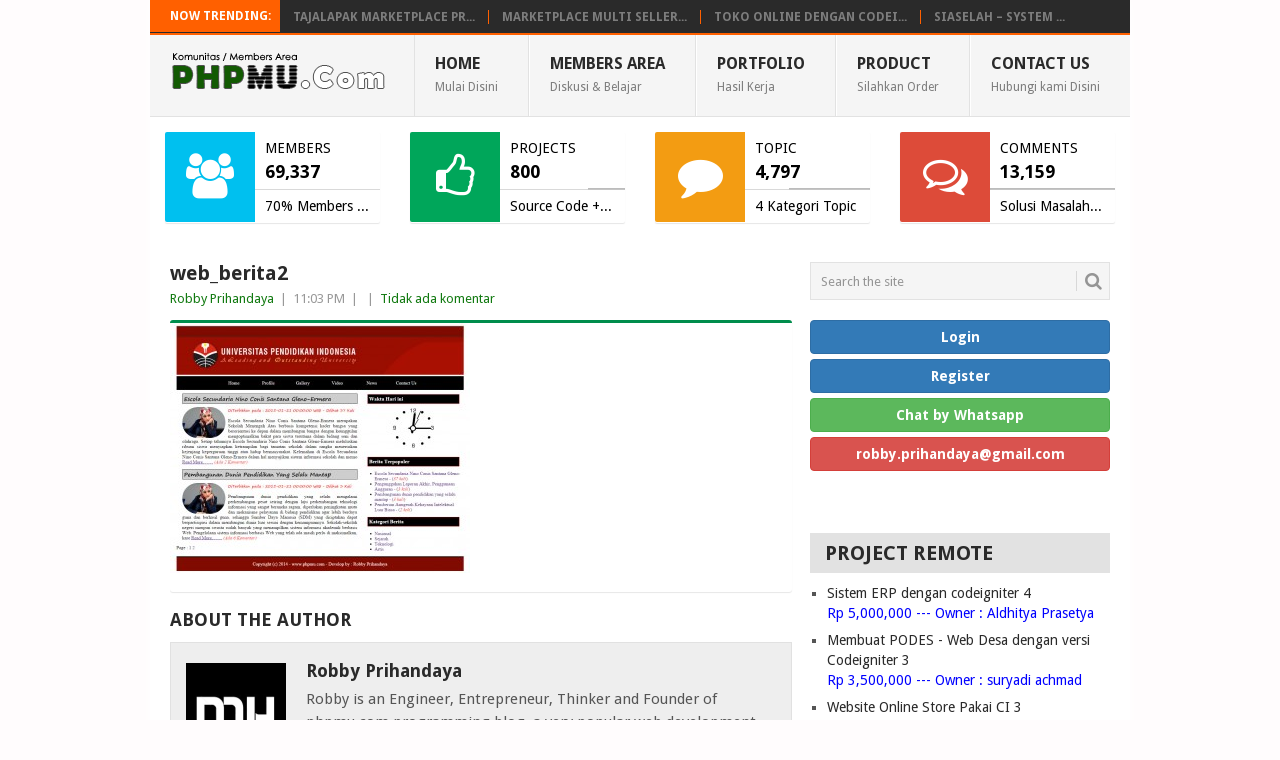

--- FILE ---
content_type: text/html; charset=UTF-8
request_url: https://phpmu.com/web-portal-berita-sederhana-dengan-php-dan-mysql/web_berita2/
body_size: 9986
content:
<!DOCTYPE html>
<html lang="id-ID">
<head>
<meta charset="UTF-8">
<meta name="viewport" content="width=device-width, initial-scale=1">
<link rel="profile" href="http://gmpg.org/xfn/11">
<link rel="pingback" href="https://phpmu.com/xmlrpc.php">
<link href="https://fonts.googleapis.com/css?family=Monoton" rel="stylesheet">
<link rel="stylesheet" href="https://phpmu.com/wp-content/themes/point/bootstrap.css">
<link rel="stylesheet" href="https://cdnjs.cloudflare.com/ajax/libs/font-awesome/4.6.3/css/font-awesome.min.css">
<script>(function(d, s, id) {
    var js, fjs = d.getElementsByTagName(s)[0];
    if (d.getElementById(id)) return;
    js = d.createElement(s); js.id = id;
    js.src = "//connect.facebook.net/en_GB/sdk.js#xfbml=1&version=v2.8&appId=524488270912102";
    fjs.parentNode.insertBefore(js, fjs);
  }(document, 'script', 'facebook-jssdk'));
  </script>
<meta name='robots' content='index, follow, max-image-preview:large, max-snippet:-1, max-video-preview:-1' />

	<!-- This site is optimized with the Yoast SEO plugin v19.4 - https://yoast.com/wordpress/plugins/seo/ -->
	<title>web_berita2 - PHPMU.Com - Mudahnya Belajar Coding</title>
	<link rel="canonical" href="https://phpmu.com/wp-content/uploads/2015/01/web_berita2.jpg" />
	<meta property="og:locale" content="id_ID" />
	<meta property="og:type" content="article" />
	<meta property="og:title" content="web_berita2 - PHPMU.Com - Mudahnya Belajar Coding" />
	<meta property="og:url" content="https://phpmu.com/wp-content/uploads/2015/01/web_berita2.jpg" />
	<meta property="og:site_name" content="PHPMU.Com - Mudahnya Belajar Coding" />
	<meta property="article:publisher" content="https://www.facebook.com/pehapemu/" />
	<meta property="og:image" content="https://phpmu.com/wp-content/uploads/2015/01/web_berita2.jpg" />
	<meta property="og:image:width" content="1045" />
	<meta property="og:image:height" content="870" />
	<meta property="og:image:type" content="image/jpeg" />
	<meta name="twitter:card" content="summary" />
	<meta name="twitter:site" content="@PehapeMu" />
	<script type="application/ld+json" class="yoast-schema-graph">{"@context":"https://schema.org","@graph":[{"@type":"WebSite","@id":"https://phpmu.com/#website","url":"https://phpmu.com/","name":"PHPMU.Com - Mudahnya Belajar Coding","description":"Kami Adalah Komunitas kecil yang ingin membagikan pengetahuan yang dimiliki di bidang Web Programming","potentialAction":[{"@type":"SearchAction","target":{"@type":"EntryPoint","urlTemplate":"https://phpmu.com/?s={search_term_string}"},"query-input":"required name=search_term_string"}],"inLanguage":"id-ID"},{"@type":"ImageObject","inLanguage":"id-ID","@id":"https://phpmu.com/wp-content/uploads/2015/01/web_berita2.jpg#primaryimage","url":"https://phpmu.com/wp-content/uploads/2015/01/web_berita2.jpg","contentUrl":"https://phpmu.com/wp-content/uploads/2015/01/web_berita2.jpg","width":1045,"height":870},{"@type":"WebPage","@id":"https://phpmu.com/wp-content/uploads/2015/01/web_berita2.jpg","url":"https://phpmu.com/wp-content/uploads/2015/01/web_berita2.jpg","name":"web_berita2 - PHPMU.Com - Mudahnya Belajar Coding","isPartOf":{"@id":"https://phpmu.com/#website"},"primaryImageOfPage":{"@id":"https://phpmu.com/wp-content/uploads/2015/01/web_berita2.jpg#primaryimage"},"image":{"@id":"https://phpmu.com/wp-content/uploads/2015/01/web_berita2.jpg#primaryimage"},"thumbnailUrl":"https://phpmu.com/wp-content/uploads/2015/01/web_berita2.jpg","datePublished":"2015-01-23T23:03:18+00:00","dateModified":"2015-01-23T23:03:18+00:00","breadcrumb":{"@id":"https://phpmu.com/wp-content/uploads/2015/01/web_berita2.jpg#breadcrumb"},"inLanguage":"id-ID","potentialAction":[{"@type":"ReadAction","target":["https://phpmu.com/wp-content/uploads/2015/01/web_berita2.jpg"]}]},{"@type":"BreadcrumbList","@id":"https://phpmu.com/wp-content/uploads/2015/01/web_berita2.jpg#breadcrumb","itemListElement":[{"@type":"ListItem","position":1,"name":"Home","item":"https://phpmu.com/"},{"@type":"ListItem","position":2,"name":"MySQL","item":"https://phpmu.com/category/mysql/"},{"@type":"ListItem","position":3,"name":"Web Portal Berita sederhana dengan PHP dan MySQL","item":"https://phpmu.com/web-portal-berita-sederhana-dengan-php-dan-mysql/"},{"@type":"ListItem","position":4,"name":"web_berita2"}]}]}</script>
	<!-- / Yoast SEO plugin. -->


<link rel='dns-prefetch' href='//fonts.googleapis.com' />
<link rel='dns-prefetch' href='//s.w.org' />
<link rel="alternate" type="application/rss+xml" title="PHPMU.Com - Mudahnya Belajar Coding &raquo; Feed" href="https://phpmu.com/feed/" />
<link rel="alternate" type="application/rss+xml" title="PHPMU.Com - Mudahnya Belajar Coding &raquo; Umpan Komentar" href="https://phpmu.com/comments/feed/" />
<link rel="alternate" type="application/rss+xml" title="PHPMU.Com - Mudahnya Belajar Coding &raquo; web_berita2 Umpan Komentar" href="https://phpmu.com/web-portal-berita-sederhana-dengan-php-dan-mysql/web_berita2/feed/" />
		<script type="text/javascript">
			window._wpemojiSettings = {"baseUrl":"https:\/\/s.w.org\/images\/core\/emoji\/13.1.0\/72x72\/","ext":".png","svgUrl":"https:\/\/s.w.org\/images\/core\/emoji\/13.1.0\/svg\/","svgExt":".svg","source":{"concatemoji":"https:\/\/phpmu.com\/wp-includes\/js\/wp-emoji-release.min.js?ver=5.8.12"}};
			!function(e,a,t){var n,r,o,i=a.createElement("canvas"),p=i.getContext&&i.getContext("2d");function s(e,t){var a=String.fromCharCode;p.clearRect(0,0,i.width,i.height),p.fillText(a.apply(this,e),0,0);e=i.toDataURL();return p.clearRect(0,0,i.width,i.height),p.fillText(a.apply(this,t),0,0),e===i.toDataURL()}function c(e){var t=a.createElement("script");t.src=e,t.defer=t.type="text/javascript",a.getElementsByTagName("head")[0].appendChild(t)}for(o=Array("flag","emoji"),t.supports={everything:!0,everythingExceptFlag:!0},r=0;r<o.length;r++)t.supports[o[r]]=function(e){if(!p||!p.fillText)return!1;switch(p.textBaseline="top",p.font="600 32px Arial",e){case"flag":return s([127987,65039,8205,9895,65039],[127987,65039,8203,9895,65039])?!1:!s([55356,56826,55356,56819],[55356,56826,8203,55356,56819])&&!s([55356,57332,56128,56423,56128,56418,56128,56421,56128,56430,56128,56423,56128,56447],[55356,57332,8203,56128,56423,8203,56128,56418,8203,56128,56421,8203,56128,56430,8203,56128,56423,8203,56128,56447]);case"emoji":return!s([10084,65039,8205,55357,56613],[10084,65039,8203,55357,56613])}return!1}(o[r]),t.supports.everything=t.supports.everything&&t.supports[o[r]],"flag"!==o[r]&&(t.supports.everythingExceptFlag=t.supports.everythingExceptFlag&&t.supports[o[r]]);t.supports.everythingExceptFlag=t.supports.everythingExceptFlag&&!t.supports.flag,t.DOMReady=!1,t.readyCallback=function(){t.DOMReady=!0},t.supports.everything||(n=function(){t.readyCallback()},a.addEventListener?(a.addEventListener("DOMContentLoaded",n,!1),e.addEventListener("load",n,!1)):(e.attachEvent("onload",n),a.attachEvent("onreadystatechange",function(){"complete"===a.readyState&&t.readyCallback()})),(n=t.source||{}).concatemoji?c(n.concatemoji):n.wpemoji&&n.twemoji&&(c(n.twemoji),c(n.wpemoji)))}(window,document,window._wpemojiSettings);
		</script>
		<style type="text/css">
img.wp-smiley,
img.emoji {
	display: inline !important;
	border: none !important;
	box-shadow: none !important;
	height: 1em !important;
	width: 1em !important;
	margin: 0 .07em !important;
	vertical-align: -0.1em !important;
	background: none !important;
	padding: 0 !important;
}
</style>
	<link rel='stylesheet' id='wp-block-library-css'  href='https://phpmu.com/wp-includes/css/dist/block-library/style.min.css?ver=5.8.12' type='text/css' media='all' />
<link rel='stylesheet' id='point-style-css'  href='https://phpmu.com/wp-content/themes/point/style.css?ver=5.8.12' type='text/css' media='all' />
<style id='point-style-inline-css' type='text/css'>

        a:hover, .menu .current-menu-item > a, .menu .current-menu-item, .current-menu-ancestor > a.sf-with-ul, .current-menu-ancestor, footer .textwidget a, .single_post a, #commentform a, .copyrights a:hover, a, footer .widget li a:hover, .menu > li:hover > a, .single_post .post-info a, .post-info a, .readMore a, .reply a, .fn a, .carousel a:hover, .single_post .related-posts a:hover, .sidebar.c-4-12 .textwidget a, footer .textwidget a, .sidebar.c-4-12 a:hover, .title a:hover, .trending-articles li a:hover { color: #127a11; }
        .nav-previous a, .nav-next a, .sub-menu, #commentform input#submit, .tagcloud a, #tabber ul.tabs li a.selected, .featured-cat, .mts-subscribe input[type='submit'], .pagination a, .widget .wpt_widget_content #tags-tab-content ul li a, .latestPost-review-wrapper, .pagination .dots, .primary-navigation #wpmm-megamenu .wpmm-posts .wpmm-pagination a, #wpmm-megamenu .review-total-only { background: #127a11; color: #fff; } .header-button { background: #38B7EE; } #logo a { color: #075908; }
			.frontTitle {
color: #ffffff;
    background: #2A2A2A;
border-bottom: 2px solid #ff6000;
}

.trending-articles li {
    border-right: 1px solid #ff6000;
}

.trending-articles {
    border-bottom: 2px solid #ff6000;
}

.trending-articles .firstlink{
background-color: #ff6000;
    padding: 9px;
    margin: 0px;
}
.rssSummary{
   color:#127a11
}

.single-title{
font-size:20px
}

h3 .rsswidget{
font-size:20px !important
}

.rss-widget-icon{
visibility:hidden;
display:none
}

.featuredBox{
visibility:hidden;
display:none
}

#rss-4 .rssSummary {
    color: blue !important;
}

.widget-title{
background: #E2E2E2;
    color: #2A2A2A;
    line-height: 36px;
    font-size: 18px;
    margin-top: 0;
    padding: 10px 0 10px 15px;
}

.site-branding h1{
text-transform:none;
font-family: 'Monoton', cursive;
font-size:28px
}

.main-container{
box-shadow:0px 0px 10px #fff
}

.widget-grofile h4{
margin:-10px 0 .2em !important;
}

.grofile-thumbnail{
width: 100px !important;
float: left;
margin-right: 10px;
}

.title, .featured-title {
  text-transform:none !important
}

.demo, .download{
  background: #0f7300;
  background-image: -webkit-linear-gradient(top, #0f7300, #003b04);
  background-image: -moz-linear-gradient(top, #0f7300, #003b04);
  background-image: -ms-linear-gradient(top, #0f7300, #003b04);
  background-image: -o-linear-gradient(top, #0f7300, #003b04);
  background-image: linear-gradient(to bottom, #0f7300, #003b04);
  -webkit-border-radius: 6;
  -moz-border-radius: 6;
  border-radius: 6px;
  font-family: Arial;
  color: #ffffff !important;
  font-size: 14px;
  padding: 10px 20px 10px 20px;
  text-decoration: none;

}

.demo:hover, .download:hover {
  background: #0b6900;
  background-image: -webkit-linear-gradient(top, #0b6900, #002401);
  background-image: -moz-linear-gradient(top, #0b6900, #002401);
  background-image: -ms-linear-gradient(top, #0b6900, #002401);
  background-image: -o-linear-gradient(top, #0b6900, #002401);
  background-image: linear-gradient(to bottom, #0b6900, #002401);
  text-decoration: none;
}

.post-single-content h2{
font-size:16px;
text-transform:none;
margin-bottom:0px
}

.wpt_widget_content .tab-content li:first-child{
padding-top: 5px !important;
}

.wpt_widget_content .tab-content li{
margin: 0 0 1px 0 !important;
    padding: 0px 15px 10px 15px !important;
}

.cat-item{
border-bottom:1px dotted #cecece
}

.post.excerpt{
    margin-bottom: 10px;
    padding-bottom: 5px;
}

#rss-6 .rssSummary{
color:red !important
}
</style>
<link rel='stylesheet' id='theme-slug-fonts-css'  href='//fonts.googleapis.com/css?family=Droid+Sans%3A400%2C700' type='text/css' media='all' />
<script type='text/javascript' src='https://phpmu.com/wp-includes/js/jquery/jquery.min.js?ver=3.6.0' id='jquery-core-js'></script>
<script type='text/javascript' src='https://phpmu.com/wp-includes/js/jquery/jquery-migrate.min.js?ver=3.3.2' id='jquery-migrate-js'></script>
<link rel="https://api.w.org/" href="https://phpmu.com/wp-json/" /><link rel="alternate" type="application/json" href="https://phpmu.com/wp-json/wp/v2/media/1006" /><link rel="EditURI" type="application/rsd+xml" title="RSD" href="https://phpmu.com/xmlrpc.php?rsd" />
<link rel="wlwmanifest" type="application/wlwmanifest+xml" href="https://phpmu.com/wp-includes/wlwmanifest.xml" /> 
<meta name="generator" content="WordPress 5.8.12" />
<link rel='shortlink' href='https://phpmu.com/?p=1006' />
<link rel="alternate" type="application/json+oembed" href="https://phpmu.com/wp-json/oembed/1.0/embed?url=https%3A%2F%2Fphpmu.com%2Fweb-portal-berita-sederhana-dengan-php-dan-mysql%2Fweb_berita2%2F" />
<link rel="alternate" type="text/xml+oembed" href="https://phpmu.com/wp-json/oembed/1.0/embed?url=https%3A%2F%2Fphpmu.com%2Fweb-portal-berita-sederhana-dengan-php-dan-mysql%2Fweb_berita2%2F&#038;format=xml" />
<!-- Analytics by WP-Statistics v13.1.2 - https://wp-statistics.com/ -->
	<style type="text/css">
					.site-title a,
			.site-description {
				color: #075908;
			}
				</style>
	<style type="text/css" id="custom-background-css">
body.custom-background { background-color: #fffcfd; }
</style>
	<link rel="icon" href="https://phpmu.com/wp-content/uploads/2017/04/cropped-logo-32x32.png" sizes="32x32" />
<link rel="icon" href="https://phpmu.com/wp-content/uploads/2017/04/cropped-logo-192x192.png" sizes="192x192" />
<link rel="apple-touch-icon" href="https://phpmu.com/wp-content/uploads/2017/04/cropped-logo-180x180.png" />
<meta name="msapplication-TileImage" content="https://phpmu.com/wp-content/uploads/2017/04/cropped-logo-270x270.png" />
<script async src="//pagead2.googlesyndication.com/pagead/js/adsbygoogle.js"></script>
<script>
  (adsbygoogle = window.adsbygoogle || []).push({
    google_ad_client: "ca-pub-7225032357438984",
    enable_page_level_ads: true
  });
</script>
</head>

<body id="blog" class="attachment attachment-template-default single single-attachment postid-1006 attachmentid-1006 attachment-jpeg custom-background">
<div class="main-container">

			<div class="trending-articles">
			<ul>
				<li class="firstlink">Now Trending:</li>
									<li class="trendingPost ">
						<a href="https://phpmu.com/tajalapak-marketplace-pro-multi-seller-multi-buyer-reseller-system/" title="TAJALAPAK Marketplace PRO &#8211; Multi Seller Multi Buyer + Reseller System" rel="bookmark">TAJALAPAK Marketplace PR...</a>
					</li>                   
									<li class="trendingPost ">
						<a href="https://phpmu.com/marketplace-multi-seller-multi-buyer-support-reseller-system-dengan-codeigniter/" title="Marketplace Multi Seller Multi Buyer + Support Reseller System dengan Codeigniter" rel="bookmark">Marketplace Multi Seller...</a>
					</li>                   
									<li class="trendingPost ">
						<a href="https://phpmu.com/toko-online-dengan-codeigniter-dan-mysql-rajaongkir-pos-jne-tiki/" title="Toko Online dengan Codeigniter dan MySQL + Rajaongkir (POS, JNE, TIKI)" rel="bookmark">Toko Online dengan Codei...</a>
					</li>                   
									<li class="trendingPost last">
						<a href="https://phpmu.com/siaselah-system-informasi-akademik-sekolah-responsive-k13-dan-ktsp/" title="SIASELAH &#8211; System Informasi Akademik sekolah Responsive K13 dan KTSP" rel="bookmark">SIASELAH &#8211; System ...</a>
					</li>                   
							</ul>
		</div>
	
	<header id="masthead" class="site-header" role="banner">
		<div class="site-branding">
												<h2 id="logo" class="image-logo" itemprop="headline">
						<a href="https://phpmu.com"><img src="https://phpmu.com/wp-content/uploads/2018/03/logo.png" alt="PHPMU.Com &#8211; Mudahnya Belajar Coding"></a>
					</h2><!-- END #logo -->
										
			<a href="#" id="pull" class="toggle-mobile-menu">Menu</a>
			<div class="primary-navigation">
				<nav id="navigation" class="mobile-menu-wrapper" role="navigation">
											<ul id="menu-navigation" class="menu clearfix"><li id="menu-item-31" class="home menu-item menu-item-type-custom menu-item-object-custom menu-item-home"><a href="https://phpmu.com/">Home<br><span class="sub">Mulai Disini</span><br /><span class="sub"></span></a></li>
<li id="menu-item-579" class="people menu-item menu-item-type-custom menu-item-object-custom"><a href="https://members.phpmu.com/">Members Area<br><span class="sub">Diskusi &#038; Belajar </span><br /><span class="sub"></span></a></li>
<li id="menu-item-7353" class="menu-item menu-item-type-custom menu-item-object-custom"><a href="https://members.phpmu.com/files">Portfolio<br><span class="sub">Hasil Kerja</span><br /><span class="sub"></span></a></li>
<li id="menu-item-1170" class="folder menu-item menu-item-type-custom menu-item-object-custom"><a href="https://members.phpmu.com/kontribusi/index/berbayar">Product<br><span class="sub">Silahkan Order</span><br /><span class="sub"></span></a></li>
<li id="menu-item-49" class="email menu-item menu-item-type-post_type menu-item-object-page"><a href="https://phpmu.com/contact-us/">Contact Us<br><span class="sub">Hubungi kami Disini</span><br /><span class="sub"></span></a></li>
</ul>									</nav><!-- #navigation -->
			</div><!-- .primary-navigation -->
		</div><!-- .site-branding -->

	</header><!-- #masthead -->

		
			<div class="row" style='margin:15px 0px 0px 0px'>
		    <div class="col-md-3 col-sm-6 col-xs-12">
		      <div class="info-box animated bounceInDown">
		      <a target='_BLANK' href='https://members.phpmu.com/'>
		        <span class="info-box-icon bg-aqua"><i class="fa fa-users"></i></span>
		        <div class="info-box-content" style="color:#000">
		          <span class="info-box-text">Members</span>
		          <span class="info-box-number">69,337</span>
		          <div class="progress">
		            <div class="progress-bar" style="width: 100%"></div>
		          </div>
		              <span class="progress-description">
		                70% Members Aktif
		              </span>
		        </div>
		       </a>
		      </div>
		    </div>
		    <div class="col-md-3 col-sm-6 col-xs-12">
		      <div class="info-box animated bounceInDown">
		      <a target='_BLANK' href='https://members.phpmu.com/files'>
		        <span class="info-box-icon bg-green"><i class="fa fa-thumbs-o-up"></i></span>
		        <div class="info-box-content" style="color:#000">
		          <span class="info-box-text">Projects</span>
		          <span class="info-box-number">800</span>
		          <div class="progress">
		            <div class="progress-bar" style="width: 70%"></div>
		          </div>
		              <span class="progress-description">
		                Source Code + DB
		              </span>
		        </div>
		       </a>
		      </div>
		    </div>
		    <div class="col-md-3 col-sm-6 col-xs-12">
		      <div class="info-box animated bounceInDown">
		      <a target='_BLANK' href='https://members.phpmu.com/forum'>
		        <span class="info-box-icon bg-yellow"><i class="fa fa-comment"></i></span>
		        <div class="info-box-content" style="color:#000">
		          <span class="info-box-text">Topic</span>
		          <span class="info-box-number">4,797</span>
		          <div class="progress">
		            <div class="progress-bar" style="width: 35%"></div>
		          </div>
		              <span class="progress-description">
		                4 Kategori Topic
		              </span>
		        </div>
		       </a>
		      </div>
		    </div>
		    <div class="col-md-3 col-sm-6 col-xs-12">
		      <div class="info-box animated bounceInDown">
		      <a target='_BLANK' href='https://members.phpmu.com/forum'>
		        <span class="info-box-icon bg-red"><i class="fa fa-comments-o"></i></span>
		        <div class="info-box-content" style="color:#000">
		          <span class="info-box-text">Comments</span>
		          <span class="info-box-number">13,159</span>
		          <div class="progress">
		            <div class="progress-bar" style="width: 0%"></div>
		          </div>
		              <span class="progress-description">
		                Solusi Masalah anda
		              </span>
		        </div>
		       </a>
		      </div>
		    </div>
		  </div>

	
	<div id="page" class="single">
	<div class="content">
		<!-- Start Article -->
		<article class="article">		
							<div id="post-1006" class="post post-1006 attachment type-attachment status-inherit hentry">
					<div class="single_post">
						<header>
							<!-- Start Title -->
							<h1 class="title single-title">web_berita2</h1>
							<!-- End Title -->
							<!-- Start Post Meta -->
							<div class="post-info"><span class="theauthor"><a href="https://phpmu.com/author/robbyprihandaya/" title="Pos-pos oleh Robby Prihandaya" rel="author">Robby Prihandaya</a></span> | <span class="thetime">11:03 PM</span> | <span class="thecategory"></span> | <span class="thecomment"><a href="https://phpmu.com/web-portal-berita-sederhana-dengan-php-dan-mysql/web_berita2/#respond">Tidak ada komentar</a></span></div>
							<!-- End Post Meta -->
						</header>
						<!-- Start Content -->
						<div class="post-single-content box mark-links">
														<p class="attachment"><a href='https://phpmu.com/wp-content/uploads/2015/01/web_berita2.jpg'><img width="300" height="250" src="https://phpmu.com/wp-content/uploads/2015/01/web_berita2-300x250.jpg" class="attachment-medium size-medium" alt="" loading="lazy" srcset="https://phpmu.com/wp-content/uploads/2015/01/web_berita2-300x250.jpg 300w, https://phpmu.com/wp-content/uploads/2015/01/web_berita2-1024x853.jpg 1024w, https://phpmu.com/wp-content/uploads/2015/01/web_berita2.jpg 1045w" sizes="(max-width: 300px) 100vw, 300px" /></a></p>
														 
													</div>
						<!-- End Content -->
							
							<!-- Start Related Posts -->
														<!-- End Related Posts -->
						  
													<!-- Start Author Box -->
							<div class="postauthor-container">
								<h4>About The Author</h4>
								<div class="postauthor">
									<img alt='' src='https://secure.gravatar.com/avatar/17d7f643216c2eb787a516baa8446d4e?s=100&#038;d=mm&#038;r=g' srcset='https://secure.gravatar.com/avatar/17d7f643216c2eb787a516baa8446d4e?s=200&#038;d=mm&#038;r=g 2x' class='avatar avatar-100 photo' height='100' width='100' loading='lazy'/>									<h5>Robby Prihandaya</h5>
									<p>Robby is an Engineer, Entrepreneur, Thinker and Founder of phpmu.com programming blog. a very popular web development site, Lives in Padang - Indonesia</p>
								</div>
							</div>
							<!-- End Author Box -->
						  
					</div>
				</div>
				
<!-- You can start editing here. -->
			<div class="bordersperator2"></div>
	<div id="commentsAdd">
		<div id="respond" class="box m-t-6">
				<div id="respond" class="comment-respond">
		<h3 id="reply-title" class="comment-reply-title"><h4><span>Add a Comment</span></h4></h4> <small><a rel="nofollow" id="cancel-comment-reply-link" href="/web-portal-berita-sederhana-dengan-php-dan-mysql/web_berita2/#respond" style="display:none;">Batalkan balasan</a></small></h3><form action="https://phpmu.com/wp-comments-post.php" method="post" id="commentform" class="comment-form" novalidate><p class="comment-notes"><span id="email-notes">Alamat email Anda tidak akan dipublikasikan.</span> Ruas yang wajib ditandai <span class="required">*</span></p><p class="comment-form-comment"><label for="comment">Comment:<span class="required">*</span></label><textarea id="comment" name="comment" cols="45" rows="5" aria-required="true"></textarea></p><p class="comment-form-author"><label for="author">Name:<span class="required">*</span></label><input id="author" name="author" type="text" value="" size="30" /></p>
<p class="comment-form-email"><label for="email">Email Address:<span class="required">*</span></label><input id="email" name="email" type="text" value="" size="30" /></p>
<p class="comment-form-url"><label for="url">Website:</label><input id="url" name="url" type="text" value="" size="30" /></p>
<p class="form-submit"><input name="submit" type="submit" id="submit" class="submit" value="Add Comment" /> <input type='hidden' name='comment_post_ID' value='1006' id='comment_post_ID' />
<input type='hidden' name='comment_parent' id='comment_parent' value='0' />
</p><p style="display: none;"><input type="hidden" id="akismet_comment_nonce" name="akismet_comment_nonce" value="152af72a7d" /></p><p style="display: none !important;"><label>&#916;<textarea name="ak_hp_textarea" cols="45" rows="8" maxlength="100"></textarea></label><input type="hidden" id="ak_js" name="ak_js" value="18"/><script>document.getElementById( "ak_js" ).setAttribute( "value", ( new Date() ).getTime() );</script></p></form>	</div><!-- #respond -->
			</div>
	</div>
					</article>
		<!-- End Article -->
		<!-- Start Sidebar -->
		
<aside class="sidebar c-4-12">
	<div id="sidebars" class="sidebar">
		<div class="sidebar_list">
			<aside id="search-2" class="widget widget_search"><form method="get" id="searchform" class="search-form" action="https://phpmu.com" _lpchecked="1">
	<fieldset>
		<input type="text" name="s" id="s" value="Search the site" onblur="if (this.value == '') {this.value = 'Search the site';}" onfocus="if (this.value == 'Search the site') {this.value = '';}" >
		<button id="search-image" class="sbutton" type="submit" value="">
    		<i class="point-icon icon-search"></i>
    	</button>
		<!-- <input id="search-image" class="sbutton" type="submit" style="border:0; vertical-align: top;" value=""> -->
	</fieldset>
</form></aside><aside id="block-5" class="widget widget_block"><p><a target="_BLANK" style="color:#fff; margin-top: -10px;" class="btn btn-primary btn-block" href="https://members.phpmu.com/auth/login"><b>Login</b></a>
<a target="_BLANK" style="color:#fff;" class="btn btn-primary btn-block" href="https://members.phpmu.com/auth/register"><b>Register</b></a>
<a target="_BLANK" style="color:#fff; margin-top: 5px;" class="btn btn-success btn-block" href="https://wa.me/6285278171303"><b>Chat by Whatsapp</b></a>
<a style="color:#fff; margin-top: 5px;" class="btn btn-danger btn-block" href="mailto:robby.prihandaya@gmail.com"><b>robby.prihandaya@gmail.com </b></a>
</p>
<div class="fb-like" data-href="https://www.facebook.com/pehapemu/" data-width="300" data-layout="standard" data-action="like" data-size="small" data-show-faces="true" data-share="true"></div></aside><aside id="rss-4" class="widget widget_rss"><h3 class="widget-title"><a class="rsswidget" href="https://members.phpmu.com/project.xml"><img class="rss-widget-icon" style="border:0" width="14" height="14" src="https://phpmu.com/wp-includes/images/rss.png" alt="RSS" /></a> <a class="rsswidget" href="https://members.phpmu.com/project">Project Remote</a></h3><ul><li><a class='rsswidget' href='https://members.phpmu.com/project/detail/sistem-erp-dengan-codeigniter-4'>Sistem ERP dengan codeigniter 4</a><div class="rssSummary">Rp 5,000,000 --- Owner : Aldhitya Prasetya</div></li><li><a class='rsswidget' href='https://members.phpmu.com/project/detail/membuat-podes--web-desa-dengan-versi-codeigniter-3'>Membuat PODES - Web Desa dengan versi Codeigniter 3</a><div class="rssSummary">Rp 3,500,000 --- Owner : suryadi achmad</div></li><li><a class='rsswidget' href='https://members.phpmu.com/project/detail/website-nnline-store-pakai-ci-3'>Website Online Store Pakai CI 3</a><div class="rssSummary">Rp 450,000 --- Owner : DARNELL IGNASIUS</div></li><li><a class='rsswidget' href='https://members.phpmu.com/project/detail/sistem-informasi-keuangan-untuk-yayasan'>Sistem informasi Keuangan untuk Yayasan</a><div class="rssSummary">Rp 4,500,000 --- Owner : masrofi mu</div></li><li><a class='rsswidget' href='https://members.phpmu.com/project/detail/menambahkan-fitur-print-agar-bisa-cetak-ke-dua-printer-tanpa-memilih-printer-di-browser-ketika-mau-cetak'>Menambahkan fitur print agar bisa cetak ke dua printer tanpa memilih printer di browser ketika mau cetak</a><div class="rssSummary">Rp 450,000 --- Owner : Dede Lukman</div></li><li><a class='rsswidget' href='https://members.phpmu.com/project/detail/menghubungkan-aplikasi-ke-whatsapp'>Menghubungkan Aplikasi ke whatsapp</a><div class="rssSummary">Rp 500,000 --- Owner : Evrianto</div></li><li><a class='rsswidget' href='https://members.phpmu.com/project/detail/integrasi-radius-server-laravel'>Integrasi Radius Server Laravel</a><div class="rssSummary">Rp 300,000 --- Owner : Pascal Adnan</div></li><li><a class='rsswidget' href='https://members.phpmu.com/project/detail/payment-gateway-midtrans-wordpress'>Payment Gateway Midtrans Wordpress</a><div class="rssSummary">Rp 1,000,000 --- Owner : Eko Wiyandi</div></li></ul></aside><aside id="rss-6" class="widget widget_rss"><h3 class="widget-title"><a class="rsswidget" href="https://members.phpmu.com/fjbphpmu.xml"><img class="rss-widget-icon" style="border:0" width="14" height="14" src="https://phpmu.com/wp-includes/images/rss.png" alt="RSS" /></a> <a class="rsswidget" href="https://members.phpmu.com/kontribusi/index/berbayar">Forum Jual Beli</a></h3><ul><li><a class='rsswidget' href='https://members.phpmu.com/kontribusi/detail/stop-lamp-led-matrix--kontrol-animasi--lampu-belakang-esp8266'>STOP Lamp LED Matrix - Kontrol Animasi dan Lampu Belakang ESP8266</a><div class="rssSummary">Rp 606,000 --- Seller : Rizki Wahyu</div></li><li><a class='rsswidget' href='https://members.phpmu.com/kontribusi/detail/portal-web-puskesmas--instansi-organisasi'>Portal web Puskesmas / Instansi /Organisasi</a><div class="rssSummary">Rp 210,000 --- Seller : MH IHSAN</div></li><li><a class='rsswidget' href='https://members.phpmu.com/kontribusi/detail/pos-app--aplikasi-kasir-modern-dan-sederhana'>POS App dan Aplikasi Kasir Modern dan Sederhana</a><div class="rssSummary">Rp 699,000 --- Seller : Irfan Mahfudz</div></li><li><a class='rsswidget' href='https://members.phpmu.com/kontribusi/detail/aplikasi-ojol-whatsapp-otomatis-berbasis-php-mysql'>Aplikasi Ojol Whatsapp Otomatis berbasis php mysql</a><div class="rssSummary">Rp 1,200,000 --- Seller : MH IHSAN</div></li><li><a class='rsswidget' href='https://members.phpmu.com/kontribusi/detail/aplikasi-kasir-toko--modul-pembelian-po-hutang-lunas'>Aplikasi Kasir Toko + Modul Pembelian (PO, Hutang, Lunas)</a><div class="rssSummary">Rp 500,000 --- Seller : Riche Khan</div></li><li><a class='rsswidget' href='https://members.phpmu.com/kontribusi/detail/website-profil-sekolah--form-builder--ujian-online-cat--siap-online--tanpa-ribet-'>PROMO Akhir Tahun !!! Website Profil Sekolah + Form Builder &amp;amp;amp; Ujian Online (CAT)  SIAP ONLINE - TANPA RIBET !!!</a><div class="rssSummary">Rp 8,000,000 --- Seller : Saepul Anwar</div></li><li><a class='rsswidget' href='https://members.phpmu.com/kontribusi/detail/website-profil-sekolah-dengan-laravel-8-dan-mysql-support-php-7-dan-8'>PROMO !!! Website Profil Sekolah dengan Laravel 8 dan MySQL (Support PHP 7 dan 8)</a><div class="rssSummary">Rp 5,000,000 --- Seller : Saepul Anwar</div></li><li><a class='rsswidget' href='https://members.phpmu.com/kontribusi/detail/full-source-code-cms-datagoe-tema-neogoe'>Full Source code CMS Datagoe Tema NeoGoe</a><div class="rssSummary">Rp 2,500,000 --- Seller : Vian Taum</div></li><li><a class='rsswidget' href='https://members.phpmu.com/kontribusi/detail/mediapro-platform-portal-berita-siap-pakai-untuk-media-lokal-dan-profesional'>MediaPro: Platform Portal Berita Siap Pakai untuk Media Lokal dan Profesional</a><div class="rssSummary">Rp 3,500,000 --- Seller : Vian Taum</div></li><li><a class='rsswidget' href='https://members.phpmu.com/kontribusi/detail/aplikasi-ticketing-wisata-scan-qr-berbasis-mobile-dengan-php--mysql'>PROMO AKHIR TAHUN!!! Aplikasi Ticketing Wisata Scan QR Berbasis Mobile dengan PHP dan MySQL</a><div class="rssSummary">Rp 8,000,000 --- Seller : Saepul Anwar</div></li></ul></aside><aside id="rss-5" class="widget widget_rss"><h3 class="widget-title"><a class="rsswidget" href="https://members.phpmu.com/forum.xml"><img class="rss-widget-icon" style="border:0" width="14" height="14" src="https://phpmu.com/wp-includes/images/rss.png" alt="RSS" /></a> <a class="rsswidget" href="https://members.phpmu.com/forum">Forum Diskusi</a></h3><ul><li><a class='rsswidget' href='https://members.phpmu.com/forum/read/cara-mengetahui-username-dan-password-login-aplikasi'>[SHARE] - Cara Mengetahui Username dan Password Login Aplikasi</a><div class="rssSummary">16 Comment, By : PHPMU.COM Support</div></li><li><a class='rsswidget' href='https://members.phpmu.com/forum/read/aplikasi-point-of-sale-js-express'>[SHARE] - APLIKASI Point Of Sale JS EXPRESS</a><div class="rssSummary">3 Comment, By : Sugandi Anarki</div></li><li><a class='rsswidget' href='https://members.phpmu.com/forum/read/buat-aplikasi-apotik-sederhana-'>[PROJECT] - Buat aplikasi Apotik Sederhana</a><div class="rssSummary">2 Comment, By : timti madina</div></li><li><a class='rsswidget' href='https://members.phpmu.com/forum/read/posting-berita-tidak-muncul-di-halaman-depan-cms-sikolag-v20'>[TANYA] - Posting Berita Tidak Muncul di Halaman Depan CMS Sikolag v2.0</a><div class="rssSummary">0 Comment, By : Maulana azril</div></li><li><a class='rsswidget' href='https://members.phpmu.com/forum/read/cara-upload-project-ci-4-ke-hosting'>[TANYA] - Cara Upload Project CI 4 Ke hosting</a><div class="rssSummary">0 Comment, By : Lawumedia Indonesia</div></li><li><a class='rsswidget' href='https://members.phpmu.com/forum/read/gambar-profil-kontributor-tidak-muncul'>[TANYA] - Gambar profil Kontributor tidak muncul</a><div class="rssSummary">1 Comment, By : Larhotdianto Saragih</div></li><li><a class='rsswidget' href='https://members.phpmu.com/forum/read/-swarakalibata-tidak-bisa-login'>[TANYA] -  Swarakalibata tidak bisa login</a><div class="rssSummary">3 Comment, By : Leo Prirandoyo</div></li><li><a class='rsswidget' href='https://members.phpmu.com/forum/read/hecker-mengganti-password-admin'>[TANYA] - Hecker mengganti password admin</a><div class="rssSummary">8 Comment, By : Muhammad rais</div></li><li><a class='rsswidget' href='https://members.phpmu.com/forum/read/tidak-bisa-tampil-chapca-di-podes--web-portal-desa-responsive-dengan-php-dan-mysql'>[TANYA] - tidak bisa tampil chapca di PODES - Web Portal Desa Responsive dengan PHP dan MySQL</a><div class="rssSummary">2 Comment, By : veros ronaldi</div></li><li><a class='rsswidget' href='https://members.phpmu.com/forum/read/user-admin-tidak-ada-di-php-my-admin-swarakalibata'>[TANYA] - user admin tidak ada di php my admin swarakalibata</a><div class="rssSummary">4 Comment, By : M Roziq</div></li></ul></aside>		</div>
	</div><!--sidebars-->
</aside>
		<!-- End Sidebar -->
			</div><!-- .content -->
</div><!-- #page -->
<footer>
	</footer><!--footer-->
<!--start copyrights-->
<div class="copyrights">
	<div class="row" id="copyright-note">
				<div class="copyright-left-text">Copyright &copy; 2026 <a href="https://phpmu.com" title="Kami Adalah Komunitas kecil yang ingin membagikan pengetahuan yang dimiliki di bidang Web Programming" rel="nofollow">PHPMU.Com &#8211; Mudahnya Belajar Coding</a>.</div>
		<div class="copyright-text">
					</div>
		<div class="footer-navigation">
							<ul class="menu">
					<li class="page_item page-item-32"><a href="https://phpmu.com/about-us/">About Us</a></li>
<li class="page_item page-item-47"><a href="https://phpmu.com/contact-us/">Contact Us</a></li>
<li class="page_item page-item-1019"><a href="https://phpmu.com/privacy-policy-for-phpmu-com/">Privacy Policy For phpmu.com</a></li>
				</ul>
					</div>
		<div class="top"><a href="#top" class="toplink"><i class="point-icon icon-up-dir"></i></a></div>
	</div>
</div>
<!--end copyrights-->
<script type='text/javascript' src='https://phpmu.com/wp-content/themes/point/js/customscripts.js?ver=20120212' id='point-customscripts-js'></script>
<script type='text/javascript' src='https://phpmu.com/wp-includes/js/comment-reply.min.js?ver=5.8.12' id='comment-reply-js'></script>
<script type='text/javascript' src='https://phpmu.com/wp-includes/js/wp-embed.min.js?ver=5.8.12' id='wp-embed-js'></script>
</div><!-- main-container -->

</body>
</html>


--- FILE ---
content_type: text/html; charset=utf-8
request_url: https://www.google.com/recaptcha/api2/aframe
body_size: 266
content:
<!DOCTYPE HTML><html><head><meta http-equiv="content-type" content="text/html; charset=UTF-8"></head><body><script nonce="3Vi1nuYcPkLKEtd2IoTykw">/** Anti-fraud and anti-abuse applications only. See google.com/recaptcha */ try{var clients={'sodar':'https://pagead2.googlesyndication.com/pagead/sodar?'};window.addEventListener("message",function(a){try{if(a.source===window.parent){var b=JSON.parse(a.data);var c=clients[b['id']];if(c){var d=document.createElement('img');d.src=c+b['params']+'&rc='+(localStorage.getItem("rc::a")?sessionStorage.getItem("rc::b"):"");window.document.body.appendChild(d);sessionStorage.setItem("rc::e",parseInt(sessionStorage.getItem("rc::e")||0)+1);localStorage.setItem("rc::h",'1769122915590');}}}catch(b){}});window.parent.postMessage("_grecaptcha_ready", "*");}catch(b){}</script></body></html>